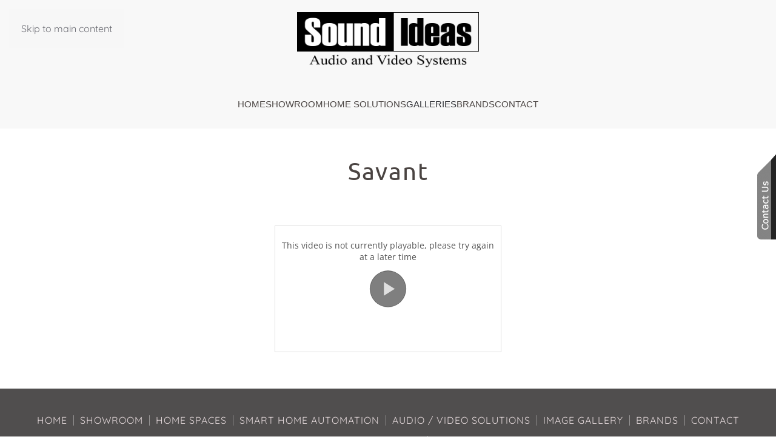

--- FILE ---
content_type: text/html; charset=utf-8
request_url: https://stereoguys.com/galleries/tutorial-videos/savant?basic-music-control?music-favorites?recent-music?cameras?climate-schedules?tips-%26-tricks
body_size: 3756
content:
<!DOCTYPE html>
<html lang="en-gb" dir="ltr">
<head>
<meta charset="utf-8">
<meta name="author" content="Super User">
<meta name="viewport" content="width=device-width, initial-scale=1">
<title>Savant UIU Gallery</title>
<link href="/favicon.ico" rel="icon" type="image/vnd.microsoft.icon">
<link rel="icon" href="/images/SI2_fav.png" sizes="any">
<link rel="stylesheet" href="/media/com_jchoptimize/cache/css/f56dce2600170e5597c5e168a99efa5acd7a643345495334d238a41136a8f295.css">
<link rel="stylesheet" href="/media/com_jchoptimize/cache/css/f56dce2600170e5597c5e168a99efa5a548d94dbc8f2a47ccc80bcf409a33c03.css">
<link rel="stylesheet" href="/media/com_jchoptimize/cache/css/f56dce2600170e5597c5e168a99efa5a2451e1e9ac202548c0b46af3ac8785f1.css">
<link rel="stylesheet" href="/media/com_jchoptimize/cache/css/f56dce2600170e5597c5e168a99efa5ad115762cc7a88eb4d8fc8d3191541444.css" class="uk-margin-remove-adjacent">
<link href="/media/system/css/joomla-fontawesome.min.css?5.0.8" rel="preload" as="style" onload="this.onload=null;this.rel='stylesheet'">
<script type="application/json" class="joomla-script-options new">{"joomla.jtext":{"ERROR":"Error","MESSAGE":"Message","NOTICE":"Notice","WARNING":"Warning","JCLOSE":"Close","JOK":"OK","JOPEN":"Open"},"system.paths":{"root":"","rootFull":"https:\/\/stereoguys.com\/","base":"","baseFull":"https:\/\/stereoguys.com\/"},"csrf.token":"1441d2268b4843be18f477257a8ab972"}</script>
<script type="application/ld+json">{"@context":"https://schema.org","@graph":[{"@type":"Organization","@id":"https://stereoguys.com/#/schema/Organization/base","name":"Sound Ideas","url":"https://stereoguys.com/"},{"@type":"WebSite","@id":"https://stereoguys.com/#/schema/WebSite/base","url":"https://stereoguys.com/","name":"Sound Ideas","publisher":{"@id":"https://stereoguys.com/#/schema/Organization/base"}},{"@type":"WebPage","@id":"https://stereoguys.com/#/schema/WebPage/base","url":"https://stereoguys.com/galleries/tutorial-videos/savant?basic-music-control?music-favorites?recent-music?cameras?climate-schedules?tips-%26-tricks","name":"Savant UIU Gallery","isPartOf":{"@id":"https://stereoguys.com/#/schema/WebSite/base"},"about":{"@id":"https://stereoguys.com/#/schema/Organization/base"},"inLanguage":"en-GB"},{"@type":"Article","@id":"https://stereoguys.com/#/schema/com_content/article/167","name":"Savant UIU Gallery","headline":"Savant UIU Gallery","inLanguage":"en-GB","isPartOf":{"@id":"https://stereoguys.com/#/schema/WebPage/base"}}]}</script>
</head>
<body class="">
<div class="uk-hidden-visually uk-notification uk-notification-top-left uk-width-auto">
<div class="uk-notification-message">
<a href="#tm-main" class="uk-link-reset">Skip to main content</a>
</div>
</div>
<div class="tm-page">
<header class="tm-header-mobile uk-hidden@m">
<div class="uk-navbar-container">
<div class="uk-container uk-container-expand">
<nav class="uk-navbar" uk-navbar="{&quot;align&quot;:&quot;center&quot;,&quot;container&quot;:&quot;.tm-header-mobile&quot;,&quot;boundary&quot;:&quot;.tm-header-mobile .uk-navbar-container&quot;,&quot;target-x&quot;:&quot;.tm-header-mobile .uk-navbar&quot;,&quot;target-y&quot;:&quot;.tm-header-mobile .uk-navbar-container&quot;,&quot;dropbar&quot;:true,&quot;dropbar-anchor&quot;:&quot;.tm-header-mobile .uk-navbar-container&quot;,&quot;dropbar-transparent-mode&quot;:&quot;remove&quot;}">
<div class="uk-navbar-center">
<a href="https://stereoguys.com/" aria-label="Back to home" class="uk-logo uk-navbar-item">
<img src="/images/images2/logo_main_small.png" width="90" alt></a>
</div>
<div class="uk-navbar-right">
<a uk-toggle href="#tm-dialog-mobile" class="uk-navbar-toggle">
<div uk-navbar-toggle-icon></div>
</a>
</div>
</nav>
</div>
</div>
<div id="tm-dialog-mobile" uk-offcanvas="container: true; overlay: true" mode="slide" flip>
<div class="uk-offcanvas-bar uk-flex uk-flex-column">
<button class="uk-offcanvas-close uk-close-large" type="button" uk-close uk-toggle="cls: uk-close-large; mode: media; media: @s"></button>
<div class="uk-margin-auto-bottom">
<div class="uk-panel" id="module-menu-dialog-mobile">
<ul class="uk-nav uk-nav-default uk-nav-accordion" uk-nav="targets: &gt; .js-accordion">
<li class="item-189"><a href="/">Home</a></li>
<li class="item-264"><a href="/showroom">Showroom</a></li>
<li class="item-278 js-accordion uk-parent"><a href>Home Solutions <span uk-nav-parent-icon></span></a>
<ul class="uk-nav-sub">
<li class="item-272"><a href="/home-solutions/spaces-home">Home Spaces</a></li>
<li class="item-279"><a href="/home-solutions/smart-home-automation">Smart Home Automation</a></li>
<li class="item-280"><a href="/home-solutions/audio-video">Audio / Video Solutions</a></li></ul></li>
<li class="item-298 uk-active js-accordion uk-open uk-parent"><a href>Galleries <span uk-nav-parent-icon></span></a>
<ul class="uk-nav-sub">
<li class="item-302"><a href="/galleries/our-image-gallery">Image Gallery</a></li>
<li class="item-485 uk-active uk-nav-header">Product Tutorial Videos</li>
<li class="item-488 uk-active"><a href="/galleries/tutorial-videos/savant">Savant</a></li>
<li class="item-489"><a href="/galleries/tutorial-videos/lutron">Lutron</a></li>
<li class="item-490"><a href="/galleries/tutorial-videos/sonos">Sonos</a></li></ul></li>
<li class="item-312"><a href="/brands">Brands</a></li>
<li class="item-440"><a href="/contact-us">Contact</a></li></ul>
</div>
</div>
</div>
</div>
</header>
<header class="tm-header uk-visible@m">
<div class="tm-headerbar-default tm-headerbar tm-headerbar-top">
<div class="uk-container">
<div class="uk-flex uk-flex-center"><div>
<div class="uk-panel" id="module-38">
<div class="uk-margin-remove-last-child custom" ><img src="/images/images2/logo_main.png" width="300" alt="Sound Ideas Logo"></div>
</div>
</div></div>
</div>
</div>
<div class="uk-navbar-container">
<div class="uk-container">
<nav class="uk-navbar" uk-navbar="{&quot;align&quot;:&quot;center&quot;,&quot;container&quot;:&quot;.tm-header&quot;,&quot;boundary&quot;:&quot;.tm-header .uk-navbar-container&quot;,&quot;target-x&quot;:&quot;.tm-header .uk-navbar&quot;,&quot;target-y&quot;:&quot;.tm-header .uk-navbar-container&quot;,&quot;dropbar&quot;:true,&quot;delay-hide&quot;:&quot;200&quot;,&quot;dropbar-anchor&quot;:&quot;.tm-header .uk-navbar-container&quot;,&quot;dropbar-transparent-mode&quot;:&quot;remove&quot;}">
<div class="uk-navbar-center">
<ul class="uk-navbar-nav">
<li class="item-189"><a href="/">Home</a></li>
<li class="item-264"><a href="/showroom">Showroom</a></li>
<li class="item-278 uk-parent"><a role="button">Home Solutions</a>
<div class="uk-drop uk-navbar-dropdown" mode="hover" pos="bottom-center"><div><ul class="uk-nav uk-navbar-dropdown-nav">
<li class="item-272"><a href="/home-solutions/spaces-home">Home Spaces</a></li>
<li class="item-279"><a href="/home-solutions/smart-home-automation">Smart Home Automation</a></li>
<li class="item-280"><a href="/home-solutions/audio-video">Audio / Video Solutions</a></li></ul></div></div></li>
<li class="item-298 uk-active uk-parent"><a role="button">Galleries</a>
<div class="uk-drop uk-navbar-dropdown" mode="hover" pos="bottom-center"><div><ul class="uk-nav uk-navbar-dropdown-nav">
<li class="item-302"><a href="/galleries/our-image-gallery">Image Gallery</a></li>
<li class="item-485 uk-active uk-nav-header uk-parent">Product Tutorial Videos</li>
<li class="item-488 uk-active"><a href="/galleries/tutorial-videos/savant">Savant</a></li>
<li class="item-489"><a href="/galleries/tutorial-videos/lutron">Lutron</a></li>
<li class="item-490"><a href="/galleries/tutorial-videos/sonos">Sonos</a></li></ul></div></div></li>
<li class="item-312"><a href="/brands">Brands</a></li>
<li class="item-440"><a href="/contact-us">Contact</a></li></ul>
</div>
</nav>
</div>
</div>
</header>
<main id="tm-main">
<div id="system-message-container" aria-live="polite"></div>
<!-- Builder #page -->
<div class="uk-section-default uk-section">
<div class="uk-container">
<div class="uk-grid-margin uk-grid tm-grid-expand uk-child-width-1-1">
<div class="uk-width-1-1">
<h1 class="uk-text-center">
    
        
                    Savant        
        
    
</h1>
</div>
</div>
<div class="uk-grid-margin uk-grid tm-grid-expand uk-child-width-1-1">
<div class="uk-width-1-1">
<div><div data-experience="5c8921493493a4001432a82a"></div>
</div></div>
</div>
</div>
</div>
</div>
</main>
<footer>
<!-- Builder #footer -->
<div id="footer#3" class="uk-section-default uk-section">
<div class="uk-container">
<div class="uk-grid-margin uk-grid tm-grid-expand uk-child-width-1-1">
<div class="uk-width-1-1">
<div id="footer#0" class="uk-text-center">
<ul class="uk-margin-remove-bottom uk-subnav  uk-subnav-divider uk-flex-center" uk-margin> <li class="el-item ">
<a class="el-link" href="/home">
        HOME
</a></li>
<li class="el-item ">
<a class="el-link" href="/showroom">
        SHOWROOM
</a></li>
<li class="el-item ">
<a class="el-link" href="/home-solutions/spaces-home">
        HOME SPACES
</a></li>
<li class="el-item ">
<a class="el-link" href="/home-solutions/smart-home-automation">
        SMART HOME AUTOMATION
</a></li>
<li class="el-item ">
<a class="el-link" href="/home-solutions/audio-video">
        AUDIO / VIDEO SOLUTIONS
</a></li>
<li class="el-item ">
<a class="el-link" href="/galleries/our-image-gallery">
        IMAGE GALLERY
</a></li>
<li class="el-item ">
<a class="el-link" href="/brands">
        BRANDS
</a></li>
<li class="el-item ">
<a class="el-link" href="/contact-us">
        CONTACT
</a></li>
<li class="el-item ">
<a class="el-link" href="/questionnaire-residential">
        CLIENT QUESTIONNAIRE
</a></li>
<li class="el-item ">
<a class="el-link" href="/index.php?option=com_jmap&amp;view=sitemap" target="_blank">
        SITEMAP
</a></li>
</ul>
</div><div class="uk-panel uk-margin uk-text-center" id="footer#1"><p class=""><span>SOUND IDEAS</span><br /><span>28 KAYSAL COURT</span><br /><span>ARMONK, NY 10504</span><br /><img src="https://stereoguys.com/images/images2/phone_white.png" alt="call today" /><span> </span><a href="tel:(914) 273-2510">(914) 273-2510</a><span></span><br /><img src="https://stereoguys.com/images/images2/email_white.png" alt="email today" /><span> </span><joomla-hidden-mail  is-link="1" is-email="1" first="aW5mbw==" last="c3RlcmVvZ3V5cy5jb20=" text="SU5GT0BTVEVSRU9HVVlTLkNPTQ==" base="" >This email address is being protected from spambots. You need JavaScript enabled to view it.</joomla-hidden-mail></p></div><div class="uk-panel uk-margin uk-text-center" id="footer#2"><p class=""><span> COPYRIGHT © SOUND IDEAS     |    POWERED BY </span><a href="http://onefirefly.com/" target="_blank" rel="noopener noreferrer">ONE FIREFLY</a></p></div><div><div id="contact_side_form" class="sidepanel">
<a href="javascript:void(0)" class="closebtn" onclick="closeNav()">×</a>
<h3><span style="color:WHITE
; padding:15px; font-size:40px;">Contact Us</span></h3>
<p style="color:white; padding:15px;">Don’t hesitate to let us know how we can help you. We are here to answer any questions you might have or assist you with a project.</p>
<iframe height="657" allowTransparency="true" frameborder="0" scrolling="no" style="max-width:90%;border:none;padding: 0 15px;"  src="https://osaga2.wufoo.com/embed/zeozzl31h3efvh/"></iframe></div>
<div class="sticky-button">
<a class="openbtn" onclick="openNav()"><img src="/images/images2/button_flyout_offcanvas_contact3.png" /></a>
</div>
</div>
</div>
</div>
</div> </footer>
</div>
<script src="/media/com_jchoptimize/cache/js/0989502ffe76b0bfb0b7591b178283664defd9d7bae6f447ae7197887ed8ce96.js"></script>
<script src="/media/com_jchoptimize/cache/js/0989502ffe76b0bfb0b7591b1782836644ef38d909194014cc39333f8c683f98.js"></script>
<script src="/media/com_jchoptimize/cache/js/0989502ffe76b0bfb0b7591b17828366c97a6a7326538bf02524be74f181b251.js"></script>
<script src="/media/com_jchoptimize/cache/js/0989502ffe76b0bfb0b7591b17828366c4666c6a39d958f5d04bb104a3273dc1.js"></script>
<script src="/media/com_jchoptimize/cache/js/0989502ffe76b0bfb0b7591b17828366fd9b8822092cdb828d86ea5dbed67e72.js"></script>
<script src="/media/com_jchoptimize/cache/js/0989502ffe76b0bfb0b7591b178283669ac9e3be9ed3ccf4b4560d8361223791.js"></script>
<script src="/media/com_jchoptimize/cache/js/0989502ffe76b0bfb0b7591b1782836600099b1f646260991eea026b34d2d3a2.js"></script>
<script src="/media/com_jchoptimize/cache/js/0989502ffe76b0bfb0b7591b17828366747abbd5ebed49a7053e349aacf68831.js"></script>
<script src="/media/vendor/webcomponentsjs/js/webcomponents-bundle.min.js?2.8.0" nomodule defer></script>
<script src="/media/system/js/joomla-hidden-mail.min.js?80d9c7" type="module"></script>
<script src="/media/system/js/messages.min.js?9a4811" type="module"></script>
<!-- Google Tag Manager (noscript) -->
<noscript><i-frame src="https://www.googletagmanager.com/ns.html?id=GTM-NV4G2G46"
height="0" width="0" style="display:none;visibility:hidden"></iframe></noscript>
<!-- End Google Tag Manager (noscript) --></body>
</html>

--- FILE ---
content_type: text/css
request_url: https://stereoguys.com/media/com_jchoptimize/cache/css/f56dce2600170e5597c5e168a99efa5ad115762cc7a88eb4d8fc8d3191541444.css
body_size: -113
content:
@charset "UTF-8";
/***!  Style Declaration  !***/

#footer\#0 .el-link{color:#e2d7d9;font-size:16px}#footer\#1{color:#e2d7d9;font-size:14px}#footer\#1 a{color:#e2d7d9}#footer\#2{color:#e2d7d9;font-size:14px}#footer\#2 a{color:#e2d7d9}#footer\#3{background:#504e4e}
